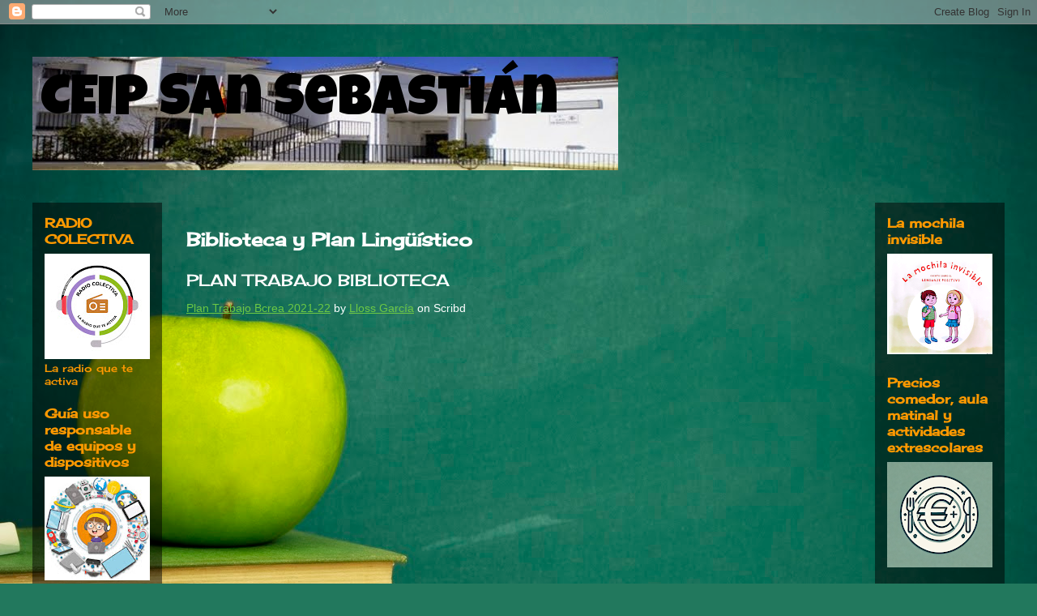

--- FILE ---
content_type: text/html; charset=UTF-8
request_url: http://www.ceipsansebastian.org/p/biblioteca-y-plan-linguistico.html
body_size: 18438
content:
<!DOCTYPE html>
<html class='v2' dir='ltr' lang='es' xmlns='http://www.w3.org/1999/xhtml' xmlns:b='http://www.google.com/2005/gml/b' xmlns:data='http://www.google.com/2005/gml/data' xmlns:expr='http://www.google.com/2005/gml/expr'>
<head>
<link href='https://www.blogger.com/static/v1/widgets/335934321-css_bundle_v2.css' rel='stylesheet' type='text/css'/>
<meta content='width=1100' name='viewport'/>
<meta content='text/html; charset=UTF-8' http-equiv='Content-Type'/>
<meta content='blogger' name='generator'/>
<link href='http://www.ceipsansebastian.org/favicon.ico' rel='icon' type='image/x-icon'/>
<link href='http://www.ceipsansebastian.org/p/biblioteca-y-plan-linguistico.html' rel='canonical'/>
<link rel="alternate" type="application/atom+xml" title="CEIP San Sebastián - Atom" href="http://www.ceipsansebastian.org/feeds/posts/default" />
<link rel="alternate" type="application/rss+xml" title="CEIP San Sebastián - RSS" href="http://www.ceipsansebastian.org/feeds/posts/default?alt=rss" />
<link rel="service.post" type="application/atom+xml" title="CEIP San Sebastián - Atom" href="https://www.blogger.com/feeds/5222444295866562770/posts/default" />
<!--Can't find substitution for tag [blog.ieCssRetrofitLinks]-->
<meta content='http://www.ceipsansebastian.org/p/biblioteca-y-plan-linguistico.html' property='og:url'/>
<meta content='Biblioteca y Plan Lingüístico' property='og:title'/>
<meta content='PLAN TRABAJO BIBLIOTECA    Plan Trabajo Bcrea 2021-22  by Lloss García  on Scribd  PROYECTO LINGÜÍSTICO    Proyecto Linguistico 2021-22  by ...' property='og:description'/>
<title>CEIP San Sebastián: Biblioteca y Plan Lingüístico</title>
<style type='text/css'>@font-face{font-family:'Cherry Cream Soda';font-style:normal;font-weight:400;font-display:swap;src:url(//fonts.gstatic.com/s/cherrycreamsoda/v21/UMBIrOxBrW6w2FFyi9paG0fdVdRciQd9A98ZD47H.woff2)format('woff2');unicode-range:U+0000-00FF,U+0131,U+0152-0153,U+02BB-02BC,U+02C6,U+02DA,U+02DC,U+0304,U+0308,U+0329,U+2000-206F,U+20AC,U+2122,U+2191,U+2193,U+2212,U+2215,U+FEFF,U+FFFD;}@font-face{font-family:'Luckiest Guy';font-style:normal;font-weight:400;font-display:swap;src:url(//fonts.gstatic.com/s/luckiestguy/v25/_gP_1RrxsjcxVyin9l9n_j2hQ952ijl7aSqP.woff2)format('woff2');unicode-range:U+0100-02BA,U+02BD-02C5,U+02C7-02CC,U+02CE-02D7,U+02DD-02FF,U+0304,U+0308,U+0329,U+1D00-1DBF,U+1E00-1E9F,U+1EF2-1EFF,U+2020,U+20A0-20AB,U+20AD-20C0,U+2113,U+2C60-2C7F,U+A720-A7FF;}@font-face{font-family:'Luckiest Guy';font-style:normal;font-weight:400;font-display:swap;src:url(//fonts.gstatic.com/s/luckiestguy/v25/_gP_1RrxsjcxVyin9l9n_j2hTd52ijl7aQ.woff2)format('woff2');unicode-range:U+0000-00FF,U+0131,U+0152-0153,U+02BB-02BC,U+02C6,U+02DA,U+02DC,U+0304,U+0308,U+0329,U+2000-206F,U+20AC,U+2122,U+2191,U+2193,U+2212,U+2215,U+FEFF,U+FFFD;}@font-face{font-family:'Walter Turncoat';font-style:normal;font-weight:400;font-display:swap;src:url(//fonts.gstatic.com/s/walterturncoat/v24/snfys0Gs98ln43n0d-14ULoToe6LZxecYZVfqA.woff2)format('woff2');unicode-range:U+0000-00FF,U+0131,U+0152-0153,U+02BB-02BC,U+02C6,U+02DA,U+02DC,U+0304,U+0308,U+0329,U+2000-206F,U+20AC,U+2122,U+2191,U+2193,U+2212,U+2215,U+FEFF,U+FFFD;}</style>
<style id='page-skin-1' type='text/css'><!--
/*
-----------------------------------------------
Blogger Template Style
Name:     Travel
Designer: Sookhee Lee
URL:      www.plyfly.net
----------------------------------------------- */
/* Content
----------------------------------------------- */
body {
font: normal normal 20px Cherry Cream Soda;
color: #ffffff;
background: #22785d url(//themes.googleusercontent.com/image?id=1OvyaqYKTx_uvQRavXJrbXfHrASPl5Quvk9H2_qfjH1oCaWW1lZxjGD3kz15-_m6TL_I-) no-repeat fixed top center /* Credit: dem10 (http://www.istockphoto.com/file_closeup.php?id=6468660&platform=blogger) */;
}
html body .region-inner {
min-width: 0;
max-width: 100%;
width: auto;
}
a:link {
text-decoration:none;
color: #6cc844;
}
a:visited {
text-decoration:none;
color: #86c8b3;
}
a:hover {
text-decoration:underline;
color: #6cc844;
}
.content-outer .content-cap-top {
height: 0;
background: transparent none repeat-x scroll top center;
}
.content-outer {
margin: 0 auto;
padding-top: 20px;
}
.content-inner {
background: rgba(0, 0, 0, 0) none repeat scroll top center;
background-position: left -0;
background-color: rgba(0, 0, 0, 0);
padding: 20px;
}
.main-inner .date-outer {
margin-bottom: 2em;
}
/* Header
----------------------------------------------- */
.header-inner .Header .titlewrapper,
.header-inner .Header .descriptionwrapper {
padding-left: 10px;
padding-right: 10px;
}
.Header h1 {
font: normal normal 70px Luckiest Guy;
color: #000000;
}
.Header h1 a {
color: #000000;
}
.Header .description {
color: #000000;
font-size: 130%;
}
/* Tabs
----------------------------------------------- */
.tabs-inner {
margin: 1em 0 0;
padding: 0;
}
.tabs-inner .section {
margin: 0;
}
.tabs-inner .widget ul {
padding: 0;
background: #44c89f url(https://resources.blogblog.com/blogblog/data/1kt/travel/bg_black_50.png) repeat scroll top center;
}
.tabs-inner .widget li {
border: none;
}
.tabs-inner .widget li a {
display: inline-block;
padding: 1em 1.5em;
color: #ff9900;
font: normal normal 14px Walter Turncoat;
}
.tabs-inner .widget li.selected a,
.tabs-inner .widget li a:hover {
position: relative;
z-index: 1;
background: rgba(0, 0, 0, 0) url(https://resources.blogblog.com/blogblog/data/1kt/travel/bg_black_50.png) repeat scroll top center;
color: #ffffff;
}
/* Headings
----------------------------------------------- */
h2 {
font: normal bold 16px Cherry Cream Soda;
color: #ff9900;
}
.main-inner h2.date-header {
font: normal bold 20px Cherry Cream Soda;
color: #ff9900;
}
.footer-inner .widget h2,
.sidebar .widget h2 {
padding-bottom: .5em;
}
/* Main
----------------------------------------------- */
.main-inner {
padding: 20px 0;
}
.main-inner .column-center-inner {
padding: 10px 0;
}
.main-inner .column-center-inner .section {
margin: 0 10px;
}
.main-inner .column-right-inner {
margin-left: 20px;
}
.main-inner .fauxcolumn-right-outer .fauxcolumn-inner {
margin-left: 20px;
background: rgba(0, 0, 0, 0) url(https://resources.blogblog.com/blogblog/data/1kt/travel/bg_black_50.png) repeat scroll top left;
}
.main-inner .column-left-inner {
margin-right: 20px;
}
.main-inner .fauxcolumn-left-outer .fauxcolumn-inner {
margin-right: 20px;
background: rgba(0, 0, 0, 0) url(https://resources.blogblog.com/blogblog/data/1kt/travel/bg_black_50.png) repeat scroll top left;
}
.main-inner .column-left-inner,
.main-inner .column-right-inner {
padding: 15px 0;
}
/* Posts
----------------------------------------------- */
h3.post-title {
margin-top: 20px;
}
h3.post-title a {
font: normal bold 42px Cherry Cream Soda;
color: #ffffff;
}
h3.post-title a:hover {
text-decoration: underline;
}
.main-inner .column-center-outer {
background: rgba(0, 0, 0, 0) none repeat scroll top left;
_background-image: none;
}
.post-body {
line-height: 1.4;
position: relative;
}
.post-header {
margin: 0 0 1em;
line-height: 1.6;
}
.post-footer {
margin: .5em 0;
line-height: 1.6;
}
#blog-pager {
font-size: 140%;
}
#comments {
background: #cccccc none repeat scroll top center;
padding: 15px;
}
#comments .comment-author {
padding-top: 1.5em;
}
#comments h4,
#comments .comment-author a,
#comments .comment-timestamp a {
color: #ffffff;
}
#comments .comment-author:first-child {
padding-top: 0;
border-top: none;
}
.avatar-image-container {
margin: .2em 0 0;
}
/* Comments
----------------------------------------------- */
#comments a {
color: #ffffff;
}
.comments .comments-content .icon.blog-author {
background-repeat: no-repeat;
background-image: url([data-uri]);
}
.comments .comments-content .loadmore a {
border-top: 1px solid #ffffff;
border-bottom: 1px solid #ffffff;
}
.comments .comment-thread.inline-thread {
background: rgba(0, 0, 0, 0);
}
.comments .continue {
border-top: 2px solid #ffffff;
}
/* Widgets
----------------------------------------------- */
.sidebar .widget {
border-bottom: 2px solid rgba(0, 0, 0, 0);
padding-bottom: 10px;
margin: 10px 0;
}
.sidebar .widget:first-child {
margin-top: 0;
}
.sidebar .widget:last-child {
border-bottom: none;
margin-bottom: 0;
padding-bottom: 0;
}
.footer-inner .widget,
.sidebar .widget {
font: normal normal 13px Cherry Cream Soda;
color: #ff9900;
}
.sidebar .widget a:link {
color: #000000;
text-decoration: none;
}
.sidebar .widget a:visited {
color: #00ffff;
}
.sidebar .widget a:hover {
color: #000000;
text-decoration: underline;
}
.footer-inner .widget a:link {
color: #6cc844;
text-decoration: none;
}
.footer-inner .widget a:visited {
color: #86c8b3;
}
.footer-inner .widget a:hover {
color: #6cc844;
text-decoration: underline;
}
.widget .zippy {
color: #ffffff;
}
.footer-inner {
background: transparent none repeat scroll top center;
}
/* Mobile
----------------------------------------------- */
body.mobile  {
background-size: 100% auto;
}
body.mobile .AdSense {
margin: 0 -10px;
}
.mobile .body-fauxcolumn-outer {
background: transparent none repeat scroll top left;
}
.mobile .footer-inner .widget a:link {
color: #000000;
text-decoration: none;
}
.mobile .footer-inner .widget a:visited {
color: #00ffff;
}
.mobile-post-outer a {
color: #ffffff;
}
.mobile-link-button {
background-color: #6cc844;
}
.mobile-link-button a:link, .mobile-link-button a:visited {
color: #ffffff;
}
.mobile-index-contents {
color: #ffffff;
}
.mobile .tabs-inner .PageList .widget-content {
background: rgba(0, 0, 0, 0) url(https://resources.blogblog.com/blogblog/data/1kt/travel/bg_black_50.png) repeat scroll top center;
color: #ffffff;
}
.mobile .tabs-inner .PageList .widget-content .pagelist-arrow {
border-left: 1px solid #ffffff;
}
/**MBW Navgation bar**/
#mbwnavbar {
background: #bdbfbf;
width: 900px;
color: #d8f602;
margin: 0px;
padding: 0;
position: relative;
border-top:0px solid;
height:35px;
}
#mbwnav {
margin: 0;
padding: 0;
}
#mbwnav ul {
float: left;
list-style: none;
margin: 0;
padding: 0;
}
#mbwnav li {
list-style: none;
margin: 0;
padding: 0;
border-left:1px solid #333;
border-right:1px solid #333;
height:35px;
}
#mbwnav li a, #mbwnav li a:link, #mbwnav li a:visited {
color: #FFF;
display: block;
font:normal 12px Helvetica, sans-serif; margin: 0;
padding: 9px 12px 10px 12px;
text-decoration: none;
}
#mbwnav li a:hover, #mbwnav li a:active {
background: #023d90;
color: #0a0a0a;
display: block;
text-decoration: none;
margin: 0;
padding: 9px 12px 10px 12px;
}
#mbwnav li {
float: left;
padding: 0;
}
#mbwnav li ul {
z-index: 9999;
position: absolute;
left: -999em;
height: auto;
width: 160px;
margin: 0;
padding: 0;
}
#mbwnav li ul a {
width: 140px;
}
#mbwnav li ul ul {
margin: -25px 0 0 161px;
}
#mbwnav li:hover ul ul, #mbwnav li:hover ul ul ul, #mbwnav li.sfhover ul ul, #mbwnav li.sfhover ul ul ul { left: -999em;
}
#mbwnav li:hover ul, #mbwnav li li:hover ul, #mbwnav li li li:hover ul, #mbwnav li.sfhover ul, #mbwnav li li.sfhover ul, #mbwnav li li li.sfhover ul {
left: auto;
}
#mbwnav li:hover, #mbwnav li.sfhover {
position: static;
}
#mbwnav li li a, #mbwnav li li a:link, #mbwnav li li a:visited {
background: #023d90;
width: 150px;
color: #FFF;
display: block;
font:normal 12px Helvetica, sans-serif;
margin: 0;
padding: 9px 12px 10px 12px;
text-decoration: none;
z-index:9999;
border-bottom:1px dotted #333;
}
#mbwnav li li a:hover, #mbwnavli li a:active {
background: #70b6bd;
color: #FFF;
display: block; margin: 0;
padding: 9px 12px 10px 12px;
text-decoration: none;
}
--></style>
<style id='template-skin-1' type='text/css'><!--
body {
min-width: 1240px;
}
.content-outer, .content-fauxcolumn-outer, .region-inner {
min-width: 1240px;
max-width: 1240px;
_width: 1240px;
}
.main-inner .columns {
padding-left: 180px;
padding-right: 180px;
}
.main-inner .fauxcolumn-center-outer {
left: 180px;
right: 180px;
/* IE6 does not respect left and right together */
_width: expression(this.parentNode.offsetWidth -
parseInt("180px") -
parseInt("180px") + 'px');
}
.main-inner .fauxcolumn-left-outer {
width: 180px;
}
.main-inner .fauxcolumn-right-outer {
width: 180px;
}
.main-inner .column-left-outer {
width: 180px;
right: 100%;
margin-left: -180px;
}
.main-inner .column-right-outer {
width: 180px;
margin-right: -180px;
}
#layout {
min-width: 0;
}
#layout .content-outer {
min-width: 0;
width: 800px;
}
#layout .region-inner {
min-width: 0;
width: auto;
}
body#layout div.add_widget {
padding: 8px;
}
body#layout div.add_widget a {
margin-left: 32px;
}
--></style>
<style>
    body {background-image:url(\/\/themes.googleusercontent.com\/image?id=1OvyaqYKTx_uvQRavXJrbXfHrASPl5Quvk9H2_qfjH1oCaWW1lZxjGD3kz15-_m6TL_I-);}
    
@media (max-width: 200px) { body {background-image:url(\/\/themes.googleusercontent.com\/image?id=1OvyaqYKTx_uvQRavXJrbXfHrASPl5Quvk9H2_qfjH1oCaWW1lZxjGD3kz15-_m6TL_I-&options=w200);}}
@media (max-width: 400px) and (min-width: 201px) { body {background-image:url(\/\/themes.googleusercontent.com\/image?id=1OvyaqYKTx_uvQRavXJrbXfHrASPl5Quvk9H2_qfjH1oCaWW1lZxjGD3kz15-_m6TL_I-&options=w400);}}
@media (max-width: 800px) and (min-width: 401px) { body {background-image:url(\/\/themes.googleusercontent.com\/image?id=1OvyaqYKTx_uvQRavXJrbXfHrASPl5Quvk9H2_qfjH1oCaWW1lZxjGD3kz15-_m6TL_I-&options=w800);}}
@media (max-width: 1200px) and (min-width: 801px) { body {background-image:url(\/\/themes.googleusercontent.com\/image?id=1OvyaqYKTx_uvQRavXJrbXfHrASPl5Quvk9H2_qfjH1oCaWW1lZxjGD3kz15-_m6TL_I-&options=w1200);}}
/* Last tag covers anything over one higher than the previous max-size cap. */
@media (min-width: 1201px) { body {background-image:url(\/\/themes.googleusercontent.com\/image?id=1OvyaqYKTx_uvQRavXJrbXfHrASPl5Quvk9H2_qfjH1oCaWW1lZxjGD3kz15-_m6TL_I-&options=w1600);}}
  </style>
<link href='https://www.blogger.com/dyn-css/authorization.css?targetBlogID=5222444295866562770&amp;zx=c0d6fd82-1153-457c-8c5a-887a0a8f6030' media='none' onload='if(media!=&#39;all&#39;)media=&#39;all&#39;' rel='stylesheet'/><noscript><link href='https://www.blogger.com/dyn-css/authorization.css?targetBlogID=5222444295866562770&amp;zx=c0d6fd82-1153-457c-8c5a-887a0a8f6030' rel='stylesheet'/></noscript>
<meta name='google-adsense-platform-account' content='ca-host-pub-1556223355139109'/>
<meta name='google-adsense-platform-domain' content='blogspot.com'/>

</head>
<body class='loading'>
<div class='navbar section' id='navbar' name='Barra de navegación'><div class='widget Navbar' data-version='1' id='Navbar1'><script type="text/javascript">
    function setAttributeOnload(object, attribute, val) {
      if(window.addEventListener) {
        window.addEventListener('load',
          function(){ object[attribute] = val; }, false);
      } else {
        window.attachEvent('onload', function(){ object[attribute] = val; });
      }
    }
  </script>
<div id="navbar-iframe-container"></div>
<script type="text/javascript" src="https://apis.google.com/js/platform.js"></script>
<script type="text/javascript">
      gapi.load("gapi.iframes:gapi.iframes.style.bubble", function() {
        if (gapi.iframes && gapi.iframes.getContext) {
          gapi.iframes.getContext().openChild({
              url: 'https://www.blogger.com/navbar/5222444295866562770?pa\x3d5077347427647306528\x26origin\x3dhttp://www.ceipsansebastian.org',
              where: document.getElementById("navbar-iframe-container"),
              id: "navbar-iframe"
          });
        }
      });
    </script><script type="text/javascript">
(function() {
var script = document.createElement('script');
script.type = 'text/javascript';
script.src = '//pagead2.googlesyndication.com/pagead/js/google_top_exp.js';
var head = document.getElementsByTagName('head')[0];
if (head) {
head.appendChild(script);
}})();
</script>
</div></div>
<div class='body-fauxcolumns'>
<div class='fauxcolumn-outer body-fauxcolumn-outer'>
<div class='cap-top'>
<div class='cap-left'></div>
<div class='cap-right'></div>
</div>
<div class='fauxborder-left'>
<div class='fauxborder-right'></div>
<div class='fauxcolumn-inner'>
</div>
</div>
<div class='cap-bottom'>
<div class='cap-left'></div>
<div class='cap-right'></div>
</div>
</div>
</div>
<div class='content'>
<div class='content-fauxcolumns'>
<div class='fauxcolumn-outer content-fauxcolumn-outer'>
<div class='cap-top'>
<div class='cap-left'></div>
<div class='cap-right'></div>
</div>
<div class='fauxborder-left'>
<div class='fauxborder-right'></div>
<div class='fauxcolumn-inner'>
</div>
</div>
<div class='cap-bottom'>
<div class='cap-left'></div>
<div class='cap-right'></div>
</div>
</div>
</div>
<div class='content-outer'>
<div class='content-cap-top cap-top'>
<div class='cap-left'></div>
<div class='cap-right'></div>
</div>
<div class='fauxborder-left content-fauxborder-left'>
<div class='fauxborder-right content-fauxborder-right'></div>
<div class='content-inner'>
<header>
<div class='header-outer'>
<div class='header-cap-top cap-top'>
<div class='cap-left'></div>
<div class='cap-right'></div>
</div>
<div class='fauxborder-left header-fauxborder-left'>
<div class='fauxborder-right header-fauxborder-right'></div>
<div class='region-inner header-inner'>
<div class='header section' id='header' name='Cabecera'><div class='widget Header' data-version='1' id='Header1'>
<div id='header-inner' style='background-image: url("https://blogger.googleusercontent.com/img/b/R29vZ2xl/AVvXsEiSx3ekWIIgNR6FZzfPtqQ_lfRU4NpCLfxftGLcYwaJdomgRzuoEalFpKtH_vnI5lDuBKgifrVvsKpu1Cit_XRInr-4l-asT4CjJNMKVZ35AZmx4i3JyextLWbB6IdWTLWYTgxch3rgYKSz/s1600/foto+san+seb.jpg"); background-position: left; width: 723px; min-height: 140px; _height: 140px; background-repeat: no-repeat; '>
<div class='titlewrapper' style='background: transparent'>
<h1 class='title' style='background: transparent; border-width: 0px'>
<a href='http://www.ceipsansebastian.org/'>
CEIP San Sebastián
</a>
</h1>
</div>
<div class='descriptionwrapper'>
<p class='description'><span>
</span></p>
</div>
</div>
</div></div>
</div>
</div>
<div class='header-cap-bottom cap-bottom'>
<div class='cap-left'></div>
<div class='cap-right'></div>
</div>
</div>
</header>
<div class='tabs-outer'>
<div class='tabs-cap-top cap-top'>
<div class='cap-left'></div>
<div class='cap-right'></div>
</div>
<div class='fauxborder-left tabs-fauxborder-left'>
<div class='fauxborder-right tabs-fauxborder-right'></div>
<div class='region-inner tabs-inner'>
<div class='tabs no-items section' id='crosscol' name='Multicolumnas'></div>
<div class='tabs no-items section' id='crosscol-overflow' name='Cross-Column 2'></div>
</div>
</div>
<div class='tabs-cap-bottom cap-bottom'>
<div class='cap-left'></div>
<div class='cap-right'></div>
</div>
</div>
<div class='main-outer'>
<div class='main-cap-top cap-top'>
<div class='cap-left'></div>
<div class='cap-right'></div>
</div>
<div class='fauxborder-left main-fauxborder-left'>
<div class='fauxborder-right main-fauxborder-right'></div>
<div class='region-inner main-inner'>
<div class='columns fauxcolumns'>
<div class='fauxcolumn-outer fauxcolumn-center-outer'>
<div class='cap-top'>
<div class='cap-left'></div>
<div class='cap-right'></div>
</div>
<div class='fauxborder-left'>
<div class='fauxborder-right'></div>
<div class='fauxcolumn-inner'>
</div>
</div>
<div class='cap-bottom'>
<div class='cap-left'></div>
<div class='cap-right'></div>
</div>
</div>
<div class='fauxcolumn-outer fauxcolumn-left-outer'>
<div class='cap-top'>
<div class='cap-left'></div>
<div class='cap-right'></div>
</div>
<div class='fauxborder-left'>
<div class='fauxborder-right'></div>
<div class='fauxcolumn-inner'>
</div>
</div>
<div class='cap-bottom'>
<div class='cap-left'></div>
<div class='cap-right'></div>
</div>
</div>
<div class='fauxcolumn-outer fauxcolumn-right-outer'>
<div class='cap-top'>
<div class='cap-left'></div>
<div class='cap-right'></div>
</div>
<div class='fauxborder-left'>
<div class='fauxborder-right'></div>
<div class='fauxcolumn-inner'>
</div>
</div>
<div class='cap-bottom'>
<div class='cap-left'></div>
<div class='cap-right'></div>
</div>
</div>
<!-- corrects IE6 width calculation -->
<div class='columns-inner'>
<div class='column-center-outer'>
<div class='column-center-inner'>
<div class='main section' id='main' name='Principal'><div class='widget Blog' data-version='1' id='Blog1'>
<div class='blog-posts hfeed'>

          <div class="date-outer">
        

          <div class="date-posts">
        
<div class='post-outer'>
<div class='post hentry uncustomized-post-template' itemprop='blogPost' itemscope='itemscope' itemtype='http://schema.org/BlogPosting'>
<meta content='5222444295866562770' itemprop='blogId'/>
<meta content='5077347427647306528' itemprop='postId'/>
<a name='5077347427647306528'></a>
<h3 class='post-title entry-title' itemprop='name'>
Biblioteca y Plan Lingüístico
</h3>
<div class='post-header'>
<div class='post-header-line-1'></div>
</div>
<div class='post-body entry-content' id='post-body-5077347427647306528' itemprop='description articleBody'>
PLAN TRABAJO BIBLIOTECA<p  style=" margin: 12px auto 6px auto; font-family: Helvetica,Arial,Sans-serif; font-style: normal; font-variant: normal; font-weight: normal; font-size: 14px; line-height: normal; font-size-adjust: none; font-stretch: normal; -x-system-font: none; display: block;">   <a href="https://www.scribd.com/document/542264115/Plan-Trabajo-Bcrea-2021-22#from_embed" style="text-decoration: underline;" title="View Plan Trabajo Bcrea 2021-22 on Scribd">Plan Trabajo Bcrea 2021-22</a> by <a href="https://es.scribd.com/user/74356869/Lloss-Garcia#from_embed" style="text-decoration: underline;" title="View Lloss García&#39;s profile on Scribd">Lloss García</a> on Scribd</p><iframe class="scribd_iframe_embed" title="Plan Trabajo Bcrea 2021-22" src="https://es.scribd.com/embeds/542264115/content?start_page=1&view_mode=scroll&access_key=key-29NSf5qptMjNAifO3g49" data-auto-height="false" data-aspect-ratio="0.7080062794348508" scrolling="no" id="doc_48420" width="100%" height="600" frameborder="0"></iframe>
PROYECTO LINGÜÍSTICO<p  style=" margin: 12px auto 6px auto; font-family: Helvetica,Arial,Sans-serif; font-style: normal; font-variant: normal; font-weight: normal; font-size: 14px; line-height: normal; font-size-adjust: none; font-stretch: normal; -x-system-font: none; display: block;">   <a href="https://www.scribd.com/document/542264117/Proyecto-Linguistico-2021-22#from_embed" style="text-decoration: underline;" title="View Proyecto Linguistico 2021-22 on Scribd">Proyecto Linguistico 2021-22</a> by <a href="https://es.scribd.com/user/74356869/Lloss-Garcia#from_embed" style="text-decoration: underline;" title="View Lloss García&#39;s profile on Scribd">Lloss García</a> on Scribd</p><iframe class="scribd_iframe_embed" title="Proyecto Linguistico 2021-22" src="https://es.scribd.com/embeds/542264117/content?start_page=1&view_mode=scroll&access_key=key-jWaU4KCTYPvLsCwIJVug" data-auto-height="false" data-aspect-ratio="0.7080062794348508" scrolling="no" id="doc_66970" width="100%" height="600" frameborder="0"></iframe>
<div style='clear: both;'></div>
</div>
<div class='post-footer'>
<div class='post-footer-line post-footer-line-1'>
<span class='post-author vcard'>
</span>
<span class='post-timestamp'>
</span>
<span class='post-comment-link'>
</span>
<span class='post-icons'>
<span class='item-control blog-admin pid-1233283157'>
<a href='https://www.blogger.com/page-edit.g?blogID=5222444295866562770&pageID=5077347427647306528&from=pencil' title='Editar página'>
<img alt='' class='icon-action' height='18' src='https://resources.blogblog.com/img/icon18_edit_allbkg.gif' width='18'/>
</a>
</span>
</span>
<div class='post-share-buttons goog-inline-block'>
<a class='goog-inline-block share-button sb-email' href='https://www.blogger.com/share-post.g?blogID=5222444295866562770&pageID=5077347427647306528&target=email' target='_blank' title='Enviar por correo electrónico'><span class='share-button-link-text'>Enviar por correo electrónico</span></a><a class='goog-inline-block share-button sb-blog' href='https://www.blogger.com/share-post.g?blogID=5222444295866562770&pageID=5077347427647306528&target=blog' onclick='window.open(this.href, "_blank", "height=270,width=475"); return false;' target='_blank' title='Escribe un blog'><span class='share-button-link-text'>Escribe un blog</span></a><a class='goog-inline-block share-button sb-twitter' href='https://www.blogger.com/share-post.g?blogID=5222444295866562770&pageID=5077347427647306528&target=twitter' target='_blank' title='Compartir en X'><span class='share-button-link-text'>Compartir en X</span></a><a class='goog-inline-block share-button sb-facebook' href='https://www.blogger.com/share-post.g?blogID=5222444295866562770&pageID=5077347427647306528&target=facebook' onclick='window.open(this.href, "_blank", "height=430,width=640"); return false;' target='_blank' title='Compartir con Facebook'><span class='share-button-link-text'>Compartir con Facebook</span></a><a class='goog-inline-block share-button sb-pinterest' href='https://www.blogger.com/share-post.g?blogID=5222444295866562770&pageID=5077347427647306528&target=pinterest' target='_blank' title='Compartir en Pinterest'><span class='share-button-link-text'>Compartir en Pinterest</span></a>
</div>
</div>
<div class='post-footer-line post-footer-line-2'>
<span class='post-labels'>
</span>
</div>
<div class='post-footer-line post-footer-line-3'>
<span class='post-location'>
</span>
</div>
</div>
</div>
<div class='comments' id='comments'>
<a name='comments'></a>
<h4>No hay comentarios:</h4>
<div id='Blog1_comments-block-wrapper'>
<dl class='avatar-comment-indent' id='comments-block'>
</dl>
</div>
<p class='comment-footer'>
<div class='comment-form'>
<a name='comment-form'></a>
<h4 id='comment-post-message'>Publicar un comentario</h4>
<p>
</p>
<a href='https://www.blogger.com/comment/frame/5222444295866562770?pa=5077347427647306528&hl=es&saa=85391&origin=http://www.ceipsansebastian.org' id='comment-editor-src'></a>
<iframe allowtransparency='true' class='blogger-iframe-colorize blogger-comment-from-post' frameborder='0' height='410px' id='comment-editor' name='comment-editor' src='' width='100%'></iframe>
<script src='https://www.blogger.com/static/v1/jsbin/2830521187-comment_from_post_iframe.js' type='text/javascript'></script>
<script type='text/javascript'>
      BLOG_CMT_createIframe('https://www.blogger.com/rpc_relay.html');
    </script>
</div>
</p>
</div>
</div>

        </div></div>
      
</div>
<div class='blog-pager' id='blog-pager'>
<a class='home-link' href='http://www.ceipsansebastian.org/'>Inicio</a>
</div>
<div class='clear'></div>
<div class='blog-feeds'>
<div class='feed-links'>
Suscribirse a:
<a class='feed-link' href='http://www.ceipsansebastian.org/feeds/posts/default' target='_blank' type='application/atom+xml'>Comentarios (Atom)</a>
</div>
</div>
</div></div>
</div>
</div>
<div class='column-left-outer'>
<div class='column-left-inner'>
<aside>
<div class='sidebar section' id='sidebar-left-1'><div class='widget Image' data-version='1' id='Image12'>
<h2>RADIO COLECTIVA</h2>
<div class='widget-content'>
<a href='https://www.ivoox.com/escuchar-audios-ceipsansebastian_al_31514906_1.html'>
<img alt='RADIO COLECTIVA' height='130' id='Image12_img' src='https://blogger.googleusercontent.com/img/a/AVvXsEhT_8aTkUmU3hhSzQ8ifrR3hm_oV8LrJuqRoQ2kphbBAw1H1IELbwDJ-tD84BGpz9y7tZESyXm4PkfH5QrkPjfbeKhQ0n-ZmCzsMfj_RrEUpr_16PTo5CXVXymHf__tUSm4vEksEuOpKKhnwhUR-K0OJqA3dIzM3u3dglvIdatanE5gIBr4D02O8kmXrg=s130' width='130'/>
</a>
<br/>
<span class='caption'>La radio que te activa</span>
</div>
<div class='clear'></div>
</div><div class='widget Image' data-version='1' id='Image7'>
<h2>Guía uso responsable de equipos y dispositivos</h2>
<div class='widget-content'>
<a href='https://drive.google.com/file/d/1ajetoSEqKl3sTPueHm8U0femEr792fyA/view?usp=sharing'>
<img alt='Guía uso responsable de equipos y dispositivos' height='128' id='Image7_img' src='https://blogger.googleusercontent.com/img/a/AVvXsEgsEnSfwbRITvypyCtw77CL5wVZESlweCDvAIReG4NwZi-Wkkn29U3nto5k7FkoxdTZh9Pt5rZi0PWq9tMjstcs9sPK0-IJmrZnipw5pleycM8E74G8P604g57H1avFg3Z8lrRdeKSKTAD88EGukPFIV6tG2SxfgdxeiT0BiR00rUXEp9uLzAwjGJd58w=s130' width='130'/>
</a>
<br/>
</div>
<div class='clear'></div>
</div><div class='widget Image' data-version='1' id='Image8'>
<h2>Coordinación con Salud</h2>
<div class='widget-content'>
<a href='https://www.dropbox.com/sh/y45yfvbpcwwvkzk/AAAjiwvPeRArCxJfJuFxO0pQa?dl=0'>
<img alt='Coordinación con Salud' height='86' id='Image8_img' src='https://blogger.googleusercontent.com/img/a/AVvXsEjmrbUd9iWkgp6sUe_SpR69vzRXlUIqFVPS_utHUNIEU3dzumatk92lOtlkzpnnasOqyI79mLX2O2Mi7pxwA133sukD32AINAjSZ9JARsSEASvyZv1wa2-AEvESRV0BmmgoGjCAdfv1f3XZfLw4tz5EuWPtfLiipF7S-MLIrHTdCkocP3ZpSEsANv5dHg=s130' width='130'/>
</a>
<br/>
</div>
<div class='clear'></div>
</div><div class='widget Image' data-version='1' id='Image5'>
<h2>COVID 19</h2>
<div class='widget-content'>
<a href='https://drive.google.com/file/d/14EgvNXOdIAgq9aM-XhGCwmScD8eyIXa7/view?usp=sharing'>
<img alt='COVID 19' height='184' id='Image5_img' src='https://blogger.googleusercontent.com/img/a/AVvXsEhiXKs6sgEYm94TnPyThj3VYbKsBf6Il5iNSZpVamFerVCXQCTgR4DBuO18MQ4xGpetPS1sjrmeIIoEcnx_vcynEankMVqeIZ17RJ1wcjpJWvIROqxgIrcTFSkNCTuNcjmszFLVl2clT-HmMdK43VQ90-Wuug_lTXWBzmRNlJm3ogSh5A5cz_KUM83IhQ=s184' width='130'/>
</a>
<br/>
<span class='caption'>Recomendaciones 2022.23</span>
</div>
<div class='clear'></div>
</div></div>
</aside>
</div>
</div>
<div class='column-right-outer'>
<div class='column-right-inner'>
<aside>
<div class='sidebar section' id='sidebar-right-1'><div class='widget Image' data-version='1' id='Image14'>
<h2>La mochila invisible</h2>
<div class='widget-content'>
<a href='https://drive.google.com/file/d/12UyhIpdTq48w707HqfbBaUMGg1HP10t7/view?usp=sharing'>
<img alt='La mochila invisible' height='124' id='Image14_img' src='https://blogger.googleusercontent.com/img/a/AVvXsEirezhWQK1aiTH0mixEABsKHhoHqtg8q82T3NGE6gBc4c9PxJkX78Fna66bLwS5VPv_wsRyPjq4-jC_MyRxJdxDGAn1x4fOiZmvmjUlCJsnLfAsGv_pNY1CGwYw9u6QZwSFsi7kuvScNT1jYJBCwzMw0X7KlP9ajOzS2Kxflg9ROiQ_zVSd2Bz7TCEFWP4k=s130' width='130'/>
</a>
<br/>
</div>
<div class='clear'></div>
</div><div class='widget Image' data-version='1' id='Image13'>
<h2>Precios comedor, aula matinal y actividades extrescolares</h2>
<div class='widget-content'>
<a href='https://www.scribd.com/document/764822580/Precio-Comedor-Aula-Matinal-y-Activid-Extraescolares'>
<img alt='Precios comedor, aula matinal y actividades extrescolares' height='130' id='Image13_img' src='https://blogger.googleusercontent.com/img/a/AVvXsEh2WTpvwOuysFR8hrGwiZdktjRH6zhgGDILRFGzj7wQLcCzDZ0orP5__uJjk5BHpZIcV8mWZ2p4Hk__Z9SfqUJKbRFyPF6cQXALBdVSVfkfwjIHzBAL63L-VTYWeOaxIXqqqmLvFrleINMiQ6mn9KjFdn_-yC9AVWofLC5PdLE1QbGi7NvC-jUEgk17kkwD=s130' width='130'/>
</a>
<br/>
</div>
<div class='clear'></div>
</div><div class='widget Image' data-version='1' id='Image9'>
<h2>PLAN DE CENTRO</h2>
<div class='widget-content'>
<a href='https://drive.google.com/drive/folders/1-tzhEddOOJm3HftkoJTAMw7yH8LOnZom?usp=sharing'>
<img alt='PLAN DE CENTRO' height='81' id='Image9_img' src='[data-uri]' width='130'/>
</a>
<br/>
</div>
<div class='clear'></div>
</div><div class='widget Image' data-version='1' id='Image11'>
<h2>Este Centro colabora con</h2>
<div class='widget-content'>
<a href='https://violenciagenero.igualdad.gob.es/pactoEstado/'>
<img alt='Este Centro colabora con' height='130' id='Image11_img' src='https://blogger.googleusercontent.com/img/b/R29vZ2xl/AVvXsEjjN8dbN6TVYfUFOwQXGl04QAMufB1I2QcgS-7uazSP2jzF4l3eIGqEMj36l87usu0jI5MAca2L3fQ05HJNAZ7ztRaHk9g3SVSRdJm-Qlh31d8vl9eLa5VE9M6WfmGonpKXYVWwXZSIEZY0/s130/CartelCuadrado_PactoVG_blanco.jpg' width='130'/>
</a>
<br/>
</div>
<div class='clear'></div>
</div><div class='widget Image' data-version='1' id='Image10'>
<h2>SÍGUENOS EN FACEBOOK</h2>
<div class='widget-content'>
<a href='https://www.facebook.com/ceip.sansebastian.12'>
<img alt='SÍGUENOS EN FACEBOOK' height='130' id='Image10_img' src='https://blogger.googleusercontent.com/img/b/R29vZ2xl/AVvXsEgm9lWIBqj-4oTiQbDOSNAB5iawTAWO6XirMQQrg8rrUNhqZchY1CtBZc2Zk_F0TbmUACGlvVd7ZU7ojvUbQywibnOm4d-3FOfG9DODX9Z69IPNkplRgzg5aXpv5ZSCSnpws0VIm5rT30bc/s130/logo+facebook.png' width='130'/>
</a>
<br/>
</div>
<div class='clear'></div>
</div><div class='widget Image' data-version='1' id='Image1'>
<h2>Dirección del cole</h2>
<div class='widget-content'>
<a href='https://drive.google.com/open?id=0B7N8lOI-mjviVWMwVFVUSnE5a2c'>
<img alt='Dirección del cole' height='141' id='Image1_img' src='https://blogger.googleusercontent.com/img/b/R29vZ2xl/AVvXsEjZgRiDzD8w3FVJTcj9Lptf-t5TmkBIWsm6rAEXnRGP4FYm7g2s0aA_ybrRoHTTok_ZCTBFhTt4kzU1htDeJfm2DWGiYeSHjGz0bn587ng_0F0R_my9i2fTl-2KrDaQ53nD3a7yYktjiStO/s200/contacto+CEIP+sansebasti%25C3%25A1n.jpg' width='190'/>
</a>
<br/>
</div>
<div class='clear'></div>
</div><div class='widget Image' data-version='1' id='Image4'>
<h2>MENÚ COMEDOR</h2>
<div class='widget-content'>
<a href='https://drive.google.com/file/d/1zcffcAHEO9J1HaY-T_i5ht95ioAqJUp4/view?usp=sharing'>
<img alt='MENÚ COMEDOR' height='95' id='Image4_img' src='https://blogger.googleusercontent.com/img/b/R29vZ2xl/AVvXsEgLY4BwFg8-HyYwql9lykQL6qhRZpw66lTKdf6ls3LyLAzOyrGl8wVm1hdq5panSCyLEOHaSzq3cHjnbfio6hvZ-6lVrsNWT6sYOAisMICuzE1_4s2UB4P-VZdSJdIJ9MsYqpfj8l_sJKgs/s130/MENU+ESCOLAR+IMAGEN+PNG.png' width='130'/>
</a>
<br/>
</div>
<div class='clear'></div>
</div><div class='widget Image' data-version='1' id='Image6'>
<h2>CONTACTO</h2>
<div class='widget-content'>
<img alt='CONTACTO' height='234' id='Image6_img' src='https://blogger.googleusercontent.com/img/b/R29vZ2xl/AVvXsEi2T4NllqQTRu9UyUHfr6WjFOufcDhSeRlwqV9b0dSKd1CnNkmMchzpQlnHQTKqSHtla4R3z-WUtMFywXUCeoaV7wi1ZohDLxn1w4lWDeBi9ngRSHcCKGGJGQLXElkHYLBVjNSfTjze7viu/s1600-r/icono+mail.jpg' width='200'/>
<br/>
<span class='caption'>29002186.edu@juntadeandalucia.es</span>
</div>
<div class='clear'></div>
</div><div class='widget Image' data-version='1' id='Image3'>
<h2>Pasen</h2>
<div class='widget-content'>
<a href='https://seneca.juntadeandalucia.es/seneca/jsp/portalpasen/'>
<img alt='Pasen' height='40' id='Image3_img' src='https://blogger.googleusercontent.com/img/b/R29vZ2xl/AVvXsEivN_ogdDtKlBUPJSZ-E2q2duOlhzBl54KwmOYODNzCBuWhfx59VsFZ_UY8XmT0pOJ6j1PEbRKx3Tuu5lfhnGTEvaY5N_SqZtYGEzN-zVA4oY0SclBpB5yuro2mTyQMAVnd_Chror0wu96M/s130/pasen.jpg' width='130'/>
</a>
<br/>
</div>
<div class='clear'></div>
</div><div class='widget Stats' data-version='1' id='Stats1'>
<h2>Vistas de página en total</h2>
<div class='widget-content'>
<div id='Stats1_content' style='display: none;'>
<script src='https://www.gstatic.com/charts/loader.js' type='text/javascript'></script>
<span id='Stats1_sparklinespan' style='display:inline-block; width:75px; height:30px'></span>
<span class='counter-wrapper graph-counter-wrapper' id='Stats1_totalCount'>
</span>
<div class='clear'></div>
</div>
</div>
</div><div class='widget Image' data-version='1' id='Image2'>
<h2>Portal Séneca</h2>
<div class='widget-content'>
<a href='http://www.juntadeandalucia.es/educacion/portalseneca/web/seneca/inicio'>
<img alt='Portal Séneca' height='65' id='Image2_img' src='https://blogger.googleusercontent.com/img/b/R29vZ2xl/AVvXsEgDVz-K7_fHvehRYc_VvmWfoy_8p3YiN66hQ83SrFSpMsxXxFC_GKhVZDCKumqwC_1DIkjysAM7BzqZejF2lfQt2wIAHWWYAOMvcX_jvHW0q3L0dzDYi7X51Dr8h-YyaRcQvPs_ewesIcPQ/s200/seneca.jpg' width='200'/>
</a>
<br/>
</div>
<div class='clear'></div>
</div><div class='widget BlogArchive' data-version='1' id='BlogArchive1'>
<h2>Archivo del blog</h2>
<div class='widget-content'>
<div id='ArchiveList'>
<div id='BlogArchive1_ArchiveList'>
<ul class='hierarchy'>
<li class='archivedate expanded'>
<a class='toggle' href='javascript:void(0)'>
<span class='zippy toggle-open'>

        &#9660;&#160;
      
</span>
</a>
<a class='post-count-link' href='http://www.ceipsansebastian.org/2025/'>
2025
</a>
<span class='post-count' dir='ltr'>(8)</span>
<ul class='hierarchy'>
<li class='archivedate expanded'>
<a class='toggle' href='javascript:void(0)'>
<span class='zippy toggle-open'>

        &#9660;&#160;
      
</span>
</a>
<a class='post-count-link' href='http://www.ceipsansebastian.org/2025/11/'>
noviembre
</a>
<span class='post-count' dir='ltr'>(1)</span>
<ul class='posts'>
<li><a href='http://www.ceipsansebastian.org/2025/11/libros-digitales-sm.html'>Libros digitales SM</a></li>
</ul>
</li>
</ul>
<ul class='hierarchy'>
<li class='archivedate collapsed'>
<a class='toggle' href='javascript:void(0)'>
<span class='zippy'>

        &#9658;&#160;
      
</span>
</a>
<a class='post-count-link' href='http://www.ceipsansebastian.org/2025/10/'>
octubre
</a>
<span class='post-count' dir='ltr'>(1)</span>
</li>
</ul>
<ul class='hierarchy'>
<li class='archivedate collapsed'>
<a class='toggle' href='javascript:void(0)'>
<span class='zippy'>

        &#9658;&#160;
      
</span>
</a>
<a class='post-count-link' href='http://www.ceipsansebastian.org/2025/09/'>
septiembre
</a>
<span class='post-count' dir='ltr'>(1)</span>
</li>
</ul>
<ul class='hierarchy'>
<li class='archivedate collapsed'>
<a class='toggle' href='javascript:void(0)'>
<span class='zippy'>

        &#9658;&#160;
      
</span>
</a>
<a class='post-count-link' href='http://www.ceipsansebastian.org/2025/08/'>
agosto
</a>
<span class='post-count' dir='ltr'>(1)</span>
</li>
</ul>
<ul class='hierarchy'>
<li class='archivedate collapsed'>
<a class='toggle' href='javascript:void(0)'>
<span class='zippy'>

        &#9658;&#160;
      
</span>
</a>
<a class='post-count-link' href='http://www.ceipsansebastian.org/2025/06/'>
junio
</a>
<span class='post-count' dir='ltr'>(1)</span>
</li>
</ul>
<ul class='hierarchy'>
<li class='archivedate collapsed'>
<a class='toggle' href='javascript:void(0)'>
<span class='zippy'>

        &#9658;&#160;
      
</span>
</a>
<a class='post-count-link' href='http://www.ceipsansebastian.org/2025/05/'>
mayo
</a>
<span class='post-count' dir='ltr'>(1)</span>
</li>
</ul>
<ul class='hierarchy'>
<li class='archivedate collapsed'>
<a class='toggle' href='javascript:void(0)'>
<span class='zippy'>

        &#9658;&#160;
      
</span>
</a>
<a class='post-count-link' href='http://www.ceipsansebastian.org/2025/04/'>
abril
</a>
<span class='post-count' dir='ltr'>(1)</span>
</li>
</ul>
<ul class='hierarchy'>
<li class='archivedate collapsed'>
<a class='toggle' href='javascript:void(0)'>
<span class='zippy'>

        &#9658;&#160;
      
</span>
</a>
<a class='post-count-link' href='http://www.ceipsansebastian.org/2025/02/'>
febrero
</a>
<span class='post-count' dir='ltr'>(1)</span>
</li>
</ul>
</li>
</ul>
<ul class='hierarchy'>
<li class='archivedate collapsed'>
<a class='toggle' href='javascript:void(0)'>
<span class='zippy'>

        &#9658;&#160;
      
</span>
</a>
<a class='post-count-link' href='http://www.ceipsansebastian.org/2024/'>
2024
</a>
<span class='post-count' dir='ltr'>(37)</span>
<ul class='hierarchy'>
<li class='archivedate collapsed'>
<a class='toggle' href='javascript:void(0)'>
<span class='zippy'>

        &#9658;&#160;
      
</span>
</a>
<a class='post-count-link' href='http://www.ceipsansebastian.org/2024/12/'>
diciembre
</a>
<span class='post-count' dir='ltr'>(3)</span>
</li>
</ul>
<ul class='hierarchy'>
<li class='archivedate collapsed'>
<a class='toggle' href='javascript:void(0)'>
<span class='zippy'>

        &#9658;&#160;
      
</span>
</a>
<a class='post-count-link' href='http://www.ceipsansebastian.org/2024/09/'>
septiembre
</a>
<span class='post-count' dir='ltr'>(3)</span>
</li>
</ul>
<ul class='hierarchy'>
<li class='archivedate collapsed'>
<a class='toggle' href='javascript:void(0)'>
<span class='zippy'>

        &#9658;&#160;
      
</span>
</a>
<a class='post-count-link' href='http://www.ceipsansebastian.org/2024/06/'>
junio
</a>
<span class='post-count' dir='ltr'>(2)</span>
</li>
</ul>
<ul class='hierarchy'>
<li class='archivedate collapsed'>
<a class='toggle' href='javascript:void(0)'>
<span class='zippy'>

        &#9658;&#160;
      
</span>
</a>
<a class='post-count-link' href='http://www.ceipsansebastian.org/2024/05/'>
mayo
</a>
<span class='post-count' dir='ltr'>(6)</span>
</li>
</ul>
<ul class='hierarchy'>
<li class='archivedate collapsed'>
<a class='toggle' href='javascript:void(0)'>
<span class='zippy'>

        &#9658;&#160;
      
</span>
</a>
<a class='post-count-link' href='http://www.ceipsansebastian.org/2024/04/'>
abril
</a>
<span class='post-count' dir='ltr'>(8)</span>
</li>
</ul>
<ul class='hierarchy'>
<li class='archivedate collapsed'>
<a class='toggle' href='javascript:void(0)'>
<span class='zippy'>

        &#9658;&#160;
      
</span>
</a>
<a class='post-count-link' href='http://www.ceipsansebastian.org/2024/02/'>
febrero
</a>
<span class='post-count' dir='ltr'>(14)</span>
</li>
</ul>
<ul class='hierarchy'>
<li class='archivedate collapsed'>
<a class='toggle' href='javascript:void(0)'>
<span class='zippy'>

        &#9658;&#160;
      
</span>
</a>
<a class='post-count-link' href='http://www.ceipsansebastian.org/2024/01/'>
enero
</a>
<span class='post-count' dir='ltr'>(1)</span>
</li>
</ul>
</li>
</ul>
<ul class='hierarchy'>
<li class='archivedate collapsed'>
<a class='toggle' href='javascript:void(0)'>
<span class='zippy'>

        &#9658;&#160;
      
</span>
</a>
<a class='post-count-link' href='http://www.ceipsansebastian.org/2023/'>
2023
</a>
<span class='post-count' dir='ltr'>(34)</span>
<ul class='hierarchy'>
<li class='archivedate collapsed'>
<a class='toggle' href='javascript:void(0)'>
<span class='zippy'>

        &#9658;&#160;
      
</span>
</a>
<a class='post-count-link' href='http://www.ceipsansebastian.org/2023/12/'>
diciembre
</a>
<span class='post-count' dir='ltr'>(1)</span>
</li>
</ul>
<ul class='hierarchy'>
<li class='archivedate collapsed'>
<a class='toggle' href='javascript:void(0)'>
<span class='zippy'>

        &#9658;&#160;
      
</span>
</a>
<a class='post-count-link' href='http://www.ceipsansebastian.org/2023/09/'>
septiembre
</a>
<span class='post-count' dir='ltr'>(5)</span>
</li>
</ul>
<ul class='hierarchy'>
<li class='archivedate collapsed'>
<a class='toggle' href='javascript:void(0)'>
<span class='zippy'>

        &#9658;&#160;
      
</span>
</a>
<a class='post-count-link' href='http://www.ceipsansebastian.org/2023/06/'>
junio
</a>
<span class='post-count' dir='ltr'>(1)</span>
</li>
</ul>
<ul class='hierarchy'>
<li class='archivedate collapsed'>
<a class='toggle' href='javascript:void(0)'>
<span class='zippy'>

        &#9658;&#160;
      
</span>
</a>
<a class='post-count-link' href='http://www.ceipsansebastian.org/2023/05/'>
mayo
</a>
<span class='post-count' dir='ltr'>(3)</span>
</li>
</ul>
<ul class='hierarchy'>
<li class='archivedate collapsed'>
<a class='toggle' href='javascript:void(0)'>
<span class='zippy'>

        &#9658;&#160;
      
</span>
</a>
<a class='post-count-link' href='http://www.ceipsansebastian.org/2023/04/'>
abril
</a>
<span class='post-count' dir='ltr'>(4)</span>
</li>
</ul>
<ul class='hierarchy'>
<li class='archivedate collapsed'>
<a class='toggle' href='javascript:void(0)'>
<span class='zippy'>

        &#9658;&#160;
      
</span>
</a>
<a class='post-count-link' href='http://www.ceipsansebastian.org/2023/03/'>
marzo
</a>
<span class='post-count' dir='ltr'>(3)</span>
</li>
</ul>
<ul class='hierarchy'>
<li class='archivedate collapsed'>
<a class='toggle' href='javascript:void(0)'>
<span class='zippy'>

        &#9658;&#160;
      
</span>
</a>
<a class='post-count-link' href='http://www.ceipsansebastian.org/2023/02/'>
febrero
</a>
<span class='post-count' dir='ltr'>(8)</span>
</li>
</ul>
<ul class='hierarchy'>
<li class='archivedate collapsed'>
<a class='toggle' href='javascript:void(0)'>
<span class='zippy'>

        &#9658;&#160;
      
</span>
</a>
<a class='post-count-link' href='http://www.ceipsansebastian.org/2023/01/'>
enero
</a>
<span class='post-count' dir='ltr'>(9)</span>
</li>
</ul>
</li>
</ul>
<ul class='hierarchy'>
<li class='archivedate collapsed'>
<a class='toggle' href='javascript:void(0)'>
<span class='zippy'>

        &#9658;&#160;
      
</span>
</a>
<a class='post-count-link' href='http://www.ceipsansebastian.org/2022/'>
2022
</a>
<span class='post-count' dir='ltr'>(34)</span>
<ul class='hierarchy'>
<li class='archivedate collapsed'>
<a class='toggle' href='javascript:void(0)'>
<span class='zippy'>

        &#9658;&#160;
      
</span>
</a>
<a class='post-count-link' href='http://www.ceipsansebastian.org/2022/12/'>
diciembre
</a>
<span class='post-count' dir='ltr'>(2)</span>
</li>
</ul>
<ul class='hierarchy'>
<li class='archivedate collapsed'>
<a class='toggle' href='javascript:void(0)'>
<span class='zippy'>

        &#9658;&#160;
      
</span>
</a>
<a class='post-count-link' href='http://www.ceipsansebastian.org/2022/11/'>
noviembre
</a>
<span class='post-count' dir='ltr'>(1)</span>
</li>
</ul>
<ul class='hierarchy'>
<li class='archivedate collapsed'>
<a class='toggle' href='javascript:void(0)'>
<span class='zippy'>

        &#9658;&#160;
      
</span>
</a>
<a class='post-count-link' href='http://www.ceipsansebastian.org/2022/10/'>
octubre
</a>
<span class='post-count' dir='ltr'>(3)</span>
</li>
</ul>
<ul class='hierarchy'>
<li class='archivedate collapsed'>
<a class='toggle' href='javascript:void(0)'>
<span class='zippy'>

        &#9658;&#160;
      
</span>
</a>
<a class='post-count-link' href='http://www.ceipsansebastian.org/2022/09/'>
septiembre
</a>
<span class='post-count' dir='ltr'>(4)</span>
</li>
</ul>
<ul class='hierarchy'>
<li class='archivedate collapsed'>
<a class='toggle' href='javascript:void(0)'>
<span class='zippy'>

        &#9658;&#160;
      
</span>
</a>
<a class='post-count-link' href='http://www.ceipsansebastian.org/2022/08/'>
agosto
</a>
<span class='post-count' dir='ltr'>(1)</span>
</li>
</ul>
<ul class='hierarchy'>
<li class='archivedate collapsed'>
<a class='toggle' href='javascript:void(0)'>
<span class='zippy'>

        &#9658;&#160;
      
</span>
</a>
<a class='post-count-link' href='http://www.ceipsansebastian.org/2022/07/'>
julio
</a>
<span class='post-count' dir='ltr'>(1)</span>
</li>
</ul>
<ul class='hierarchy'>
<li class='archivedate collapsed'>
<a class='toggle' href='javascript:void(0)'>
<span class='zippy'>

        &#9658;&#160;
      
</span>
</a>
<a class='post-count-link' href='http://www.ceipsansebastian.org/2022/06/'>
junio
</a>
<span class='post-count' dir='ltr'>(1)</span>
</li>
</ul>
<ul class='hierarchy'>
<li class='archivedate collapsed'>
<a class='toggle' href='javascript:void(0)'>
<span class='zippy'>

        &#9658;&#160;
      
</span>
</a>
<a class='post-count-link' href='http://www.ceipsansebastian.org/2022/05/'>
mayo
</a>
<span class='post-count' dir='ltr'>(6)</span>
</li>
</ul>
<ul class='hierarchy'>
<li class='archivedate collapsed'>
<a class='toggle' href='javascript:void(0)'>
<span class='zippy'>

        &#9658;&#160;
      
</span>
</a>
<a class='post-count-link' href='http://www.ceipsansebastian.org/2022/04/'>
abril
</a>
<span class='post-count' dir='ltr'>(1)</span>
</li>
</ul>
<ul class='hierarchy'>
<li class='archivedate collapsed'>
<a class='toggle' href='javascript:void(0)'>
<span class='zippy'>

        &#9658;&#160;
      
</span>
</a>
<a class='post-count-link' href='http://www.ceipsansebastian.org/2022/03/'>
marzo
</a>
<span class='post-count' dir='ltr'>(4)</span>
</li>
</ul>
<ul class='hierarchy'>
<li class='archivedate collapsed'>
<a class='toggle' href='javascript:void(0)'>
<span class='zippy'>

        &#9658;&#160;
      
</span>
</a>
<a class='post-count-link' href='http://www.ceipsansebastian.org/2022/02/'>
febrero
</a>
<span class='post-count' dir='ltr'>(8)</span>
</li>
</ul>
<ul class='hierarchy'>
<li class='archivedate collapsed'>
<a class='toggle' href='javascript:void(0)'>
<span class='zippy'>

        &#9658;&#160;
      
</span>
</a>
<a class='post-count-link' href='http://www.ceipsansebastian.org/2022/01/'>
enero
</a>
<span class='post-count' dir='ltr'>(2)</span>
</li>
</ul>
</li>
</ul>
<ul class='hierarchy'>
<li class='archivedate collapsed'>
<a class='toggle' href='javascript:void(0)'>
<span class='zippy'>

        &#9658;&#160;
      
</span>
</a>
<a class='post-count-link' href='http://www.ceipsansebastian.org/2021/'>
2021
</a>
<span class='post-count' dir='ltr'>(65)</span>
<ul class='hierarchy'>
<li class='archivedate collapsed'>
<a class='toggle' href='javascript:void(0)'>
<span class='zippy'>

        &#9658;&#160;
      
</span>
</a>
<a class='post-count-link' href='http://www.ceipsansebastian.org/2021/12/'>
diciembre
</a>
<span class='post-count' dir='ltr'>(4)</span>
</li>
</ul>
<ul class='hierarchy'>
<li class='archivedate collapsed'>
<a class='toggle' href='javascript:void(0)'>
<span class='zippy'>

        &#9658;&#160;
      
</span>
</a>
<a class='post-count-link' href='http://www.ceipsansebastian.org/2021/11/'>
noviembre
</a>
<span class='post-count' dir='ltr'>(5)</span>
</li>
</ul>
<ul class='hierarchy'>
<li class='archivedate collapsed'>
<a class='toggle' href='javascript:void(0)'>
<span class='zippy'>

        &#9658;&#160;
      
</span>
</a>
<a class='post-count-link' href='http://www.ceipsansebastian.org/2021/10/'>
octubre
</a>
<span class='post-count' dir='ltr'>(16)</span>
</li>
</ul>
<ul class='hierarchy'>
<li class='archivedate collapsed'>
<a class='toggle' href='javascript:void(0)'>
<span class='zippy'>

        &#9658;&#160;
      
</span>
</a>
<a class='post-count-link' href='http://www.ceipsansebastian.org/2021/09/'>
septiembre
</a>
<span class='post-count' dir='ltr'>(12)</span>
</li>
</ul>
<ul class='hierarchy'>
<li class='archivedate collapsed'>
<a class='toggle' href='javascript:void(0)'>
<span class='zippy'>

        &#9658;&#160;
      
</span>
</a>
<a class='post-count-link' href='http://www.ceipsansebastian.org/2021/08/'>
agosto
</a>
<span class='post-count' dir='ltr'>(1)</span>
</li>
</ul>
<ul class='hierarchy'>
<li class='archivedate collapsed'>
<a class='toggle' href='javascript:void(0)'>
<span class='zippy'>

        &#9658;&#160;
      
</span>
</a>
<a class='post-count-link' href='http://www.ceipsansebastian.org/2021/06/'>
junio
</a>
<span class='post-count' dir='ltr'>(7)</span>
</li>
</ul>
<ul class='hierarchy'>
<li class='archivedate collapsed'>
<a class='toggle' href='javascript:void(0)'>
<span class='zippy'>

        &#9658;&#160;
      
</span>
</a>
<a class='post-count-link' href='http://www.ceipsansebastian.org/2021/05/'>
mayo
</a>
<span class='post-count' dir='ltr'>(8)</span>
</li>
</ul>
<ul class='hierarchy'>
<li class='archivedate collapsed'>
<a class='toggle' href='javascript:void(0)'>
<span class='zippy'>

        &#9658;&#160;
      
</span>
</a>
<a class='post-count-link' href='http://www.ceipsansebastian.org/2021/04/'>
abril
</a>
<span class='post-count' dir='ltr'>(8)</span>
</li>
</ul>
<ul class='hierarchy'>
<li class='archivedate collapsed'>
<a class='toggle' href='javascript:void(0)'>
<span class='zippy'>

        &#9658;&#160;
      
</span>
</a>
<a class='post-count-link' href='http://www.ceipsansebastian.org/2021/03/'>
marzo
</a>
<span class='post-count' dir='ltr'>(3)</span>
</li>
</ul>
<ul class='hierarchy'>
<li class='archivedate collapsed'>
<a class='toggle' href='javascript:void(0)'>
<span class='zippy'>

        &#9658;&#160;
      
</span>
</a>
<a class='post-count-link' href='http://www.ceipsansebastian.org/2021/02/'>
febrero
</a>
<span class='post-count' dir='ltr'>(1)</span>
</li>
</ul>
</li>
</ul>
<ul class='hierarchy'>
<li class='archivedate collapsed'>
<a class='toggle' href='javascript:void(0)'>
<span class='zippy'>

        &#9658;&#160;
      
</span>
</a>
<a class='post-count-link' href='http://www.ceipsansebastian.org/2020/'>
2020
</a>
<span class='post-count' dir='ltr'>(48)</span>
<ul class='hierarchy'>
<li class='archivedate collapsed'>
<a class='toggle' href='javascript:void(0)'>
<span class='zippy'>

        &#9658;&#160;
      
</span>
</a>
<a class='post-count-link' href='http://www.ceipsansebastian.org/2020/12/'>
diciembre
</a>
<span class='post-count' dir='ltr'>(2)</span>
</li>
</ul>
<ul class='hierarchy'>
<li class='archivedate collapsed'>
<a class='toggle' href='javascript:void(0)'>
<span class='zippy'>

        &#9658;&#160;
      
</span>
</a>
<a class='post-count-link' href='http://www.ceipsansebastian.org/2020/11/'>
noviembre
</a>
<span class='post-count' dir='ltr'>(1)</span>
</li>
</ul>
<ul class='hierarchy'>
<li class='archivedate collapsed'>
<a class='toggle' href='javascript:void(0)'>
<span class='zippy'>

        &#9658;&#160;
      
</span>
</a>
<a class='post-count-link' href='http://www.ceipsansebastian.org/2020/10/'>
octubre
</a>
<span class='post-count' dir='ltr'>(3)</span>
</li>
</ul>
<ul class='hierarchy'>
<li class='archivedate collapsed'>
<a class='toggle' href='javascript:void(0)'>
<span class='zippy'>

        &#9658;&#160;
      
</span>
</a>
<a class='post-count-link' href='http://www.ceipsansebastian.org/2020/09/'>
septiembre
</a>
<span class='post-count' dir='ltr'>(5)</span>
</li>
</ul>
<ul class='hierarchy'>
<li class='archivedate collapsed'>
<a class='toggle' href='javascript:void(0)'>
<span class='zippy'>

        &#9658;&#160;
      
</span>
</a>
<a class='post-count-link' href='http://www.ceipsansebastian.org/2020/08/'>
agosto
</a>
<span class='post-count' dir='ltr'>(1)</span>
</li>
</ul>
<ul class='hierarchy'>
<li class='archivedate collapsed'>
<a class='toggle' href='javascript:void(0)'>
<span class='zippy'>

        &#9658;&#160;
      
</span>
</a>
<a class='post-count-link' href='http://www.ceipsansebastian.org/2020/06/'>
junio
</a>
<span class='post-count' dir='ltr'>(7)</span>
</li>
</ul>
<ul class='hierarchy'>
<li class='archivedate collapsed'>
<a class='toggle' href='javascript:void(0)'>
<span class='zippy'>

        &#9658;&#160;
      
</span>
</a>
<a class='post-count-link' href='http://www.ceipsansebastian.org/2020/05/'>
mayo
</a>
<span class='post-count' dir='ltr'>(8)</span>
</li>
</ul>
<ul class='hierarchy'>
<li class='archivedate collapsed'>
<a class='toggle' href='javascript:void(0)'>
<span class='zippy'>

        &#9658;&#160;
      
</span>
</a>
<a class='post-count-link' href='http://www.ceipsansebastian.org/2020/04/'>
abril
</a>
<span class='post-count' dir='ltr'>(1)</span>
</li>
</ul>
<ul class='hierarchy'>
<li class='archivedate collapsed'>
<a class='toggle' href='javascript:void(0)'>
<span class='zippy'>

        &#9658;&#160;
      
</span>
</a>
<a class='post-count-link' href='http://www.ceipsansebastian.org/2020/03/'>
marzo
</a>
<span class='post-count' dir='ltr'>(13)</span>
</li>
</ul>
<ul class='hierarchy'>
<li class='archivedate collapsed'>
<a class='toggle' href='javascript:void(0)'>
<span class='zippy'>

        &#9658;&#160;
      
</span>
</a>
<a class='post-count-link' href='http://www.ceipsansebastian.org/2020/02/'>
febrero
</a>
<span class='post-count' dir='ltr'>(1)</span>
</li>
</ul>
<ul class='hierarchy'>
<li class='archivedate collapsed'>
<a class='toggle' href='javascript:void(0)'>
<span class='zippy'>

        &#9658;&#160;
      
</span>
</a>
<a class='post-count-link' href='http://www.ceipsansebastian.org/2020/01/'>
enero
</a>
<span class='post-count' dir='ltr'>(6)</span>
</li>
</ul>
</li>
</ul>
<ul class='hierarchy'>
<li class='archivedate collapsed'>
<a class='toggle' href='javascript:void(0)'>
<span class='zippy'>

        &#9658;&#160;
      
</span>
</a>
<a class='post-count-link' href='http://www.ceipsansebastian.org/2019/'>
2019
</a>
<span class='post-count' dir='ltr'>(61)</span>
<ul class='hierarchy'>
<li class='archivedate collapsed'>
<a class='toggle' href='javascript:void(0)'>
<span class='zippy'>

        &#9658;&#160;
      
</span>
</a>
<a class='post-count-link' href='http://www.ceipsansebastian.org/2019/12/'>
diciembre
</a>
<span class='post-count' dir='ltr'>(1)</span>
</li>
</ul>
<ul class='hierarchy'>
<li class='archivedate collapsed'>
<a class='toggle' href='javascript:void(0)'>
<span class='zippy'>

        &#9658;&#160;
      
</span>
</a>
<a class='post-count-link' href='http://www.ceipsansebastian.org/2019/11/'>
noviembre
</a>
<span class='post-count' dir='ltr'>(8)</span>
</li>
</ul>
<ul class='hierarchy'>
<li class='archivedate collapsed'>
<a class='toggle' href='javascript:void(0)'>
<span class='zippy'>

        &#9658;&#160;
      
</span>
</a>
<a class='post-count-link' href='http://www.ceipsansebastian.org/2019/10/'>
octubre
</a>
<span class='post-count' dir='ltr'>(7)</span>
</li>
</ul>
<ul class='hierarchy'>
<li class='archivedate collapsed'>
<a class='toggle' href='javascript:void(0)'>
<span class='zippy'>

        &#9658;&#160;
      
</span>
</a>
<a class='post-count-link' href='http://www.ceipsansebastian.org/2019/09/'>
septiembre
</a>
<span class='post-count' dir='ltr'>(7)</span>
</li>
</ul>
<ul class='hierarchy'>
<li class='archivedate collapsed'>
<a class='toggle' href='javascript:void(0)'>
<span class='zippy'>

        &#9658;&#160;
      
</span>
</a>
<a class='post-count-link' href='http://www.ceipsansebastian.org/2019/06/'>
junio
</a>
<span class='post-count' dir='ltr'>(5)</span>
</li>
</ul>
<ul class='hierarchy'>
<li class='archivedate collapsed'>
<a class='toggle' href='javascript:void(0)'>
<span class='zippy'>

        &#9658;&#160;
      
</span>
</a>
<a class='post-count-link' href='http://www.ceipsansebastian.org/2019/05/'>
mayo
</a>
<span class='post-count' dir='ltr'>(11)</span>
</li>
</ul>
<ul class='hierarchy'>
<li class='archivedate collapsed'>
<a class='toggle' href='javascript:void(0)'>
<span class='zippy'>

        &#9658;&#160;
      
</span>
</a>
<a class='post-count-link' href='http://www.ceipsansebastian.org/2019/04/'>
abril
</a>
<span class='post-count' dir='ltr'>(9)</span>
</li>
</ul>
<ul class='hierarchy'>
<li class='archivedate collapsed'>
<a class='toggle' href='javascript:void(0)'>
<span class='zippy'>

        &#9658;&#160;
      
</span>
</a>
<a class='post-count-link' href='http://www.ceipsansebastian.org/2019/03/'>
marzo
</a>
<span class='post-count' dir='ltr'>(6)</span>
</li>
</ul>
<ul class='hierarchy'>
<li class='archivedate collapsed'>
<a class='toggle' href='javascript:void(0)'>
<span class='zippy'>

        &#9658;&#160;
      
</span>
</a>
<a class='post-count-link' href='http://www.ceipsansebastian.org/2019/02/'>
febrero
</a>
<span class='post-count' dir='ltr'>(4)</span>
</li>
</ul>
<ul class='hierarchy'>
<li class='archivedate collapsed'>
<a class='toggle' href='javascript:void(0)'>
<span class='zippy'>

        &#9658;&#160;
      
</span>
</a>
<a class='post-count-link' href='http://www.ceipsansebastian.org/2019/01/'>
enero
</a>
<span class='post-count' dir='ltr'>(3)</span>
</li>
</ul>
</li>
</ul>
<ul class='hierarchy'>
<li class='archivedate collapsed'>
<a class='toggle' href='javascript:void(0)'>
<span class='zippy'>

        &#9658;&#160;
      
</span>
</a>
<a class='post-count-link' href='http://www.ceipsansebastian.org/2018/'>
2018
</a>
<span class='post-count' dir='ltr'>(25)</span>
<ul class='hierarchy'>
<li class='archivedate collapsed'>
<a class='toggle' href='javascript:void(0)'>
<span class='zippy'>

        &#9658;&#160;
      
</span>
</a>
<a class='post-count-link' href='http://www.ceipsansebastian.org/2018/12/'>
diciembre
</a>
<span class='post-count' dir='ltr'>(4)</span>
</li>
</ul>
<ul class='hierarchy'>
<li class='archivedate collapsed'>
<a class='toggle' href='javascript:void(0)'>
<span class='zippy'>

        &#9658;&#160;
      
</span>
</a>
<a class='post-count-link' href='http://www.ceipsansebastian.org/2018/11/'>
noviembre
</a>
<span class='post-count' dir='ltr'>(5)</span>
</li>
</ul>
<ul class='hierarchy'>
<li class='archivedate collapsed'>
<a class='toggle' href='javascript:void(0)'>
<span class='zippy'>

        &#9658;&#160;
      
</span>
</a>
<a class='post-count-link' href='http://www.ceipsansebastian.org/2018/10/'>
octubre
</a>
<span class='post-count' dir='ltr'>(8)</span>
</li>
</ul>
<ul class='hierarchy'>
<li class='archivedate collapsed'>
<a class='toggle' href='javascript:void(0)'>
<span class='zippy'>

        &#9658;&#160;
      
</span>
</a>
<a class='post-count-link' href='http://www.ceipsansebastian.org/2018/09/'>
septiembre
</a>
<span class='post-count' dir='ltr'>(6)</span>
</li>
</ul>
<ul class='hierarchy'>
<li class='archivedate collapsed'>
<a class='toggle' href='javascript:void(0)'>
<span class='zippy'>

        &#9658;&#160;
      
</span>
</a>
<a class='post-count-link' href='http://www.ceipsansebastian.org/2018/08/'>
agosto
</a>
<span class='post-count' dir='ltr'>(1)</span>
</li>
</ul>
<ul class='hierarchy'>
<li class='archivedate collapsed'>
<a class='toggle' href='javascript:void(0)'>
<span class='zippy'>

        &#9658;&#160;
      
</span>
</a>
<a class='post-count-link' href='http://www.ceipsansebastian.org/2018/05/'>
mayo
</a>
<span class='post-count' dir='ltr'>(1)</span>
</li>
</ul>
</li>
</ul>
<ul class='hierarchy'>
<li class='archivedate collapsed'>
<a class='toggle' href='javascript:void(0)'>
<span class='zippy'>

        &#9658;&#160;
      
</span>
</a>
<a class='post-count-link' href='http://www.ceipsansebastian.org/2015/'>
2015
</a>
<span class='post-count' dir='ltr'>(7)</span>
<ul class='hierarchy'>
<li class='archivedate collapsed'>
<a class='toggle' href='javascript:void(0)'>
<span class='zippy'>

        &#9658;&#160;
      
</span>
</a>
<a class='post-count-link' href='http://www.ceipsansebastian.org/2015/11/'>
noviembre
</a>
<span class='post-count' dir='ltr'>(2)</span>
</li>
</ul>
<ul class='hierarchy'>
<li class='archivedate collapsed'>
<a class='toggle' href='javascript:void(0)'>
<span class='zippy'>

        &#9658;&#160;
      
</span>
</a>
<a class='post-count-link' href='http://www.ceipsansebastian.org/2015/09/'>
septiembre
</a>
<span class='post-count' dir='ltr'>(2)</span>
</li>
</ul>
<ul class='hierarchy'>
<li class='archivedate collapsed'>
<a class='toggle' href='javascript:void(0)'>
<span class='zippy'>

        &#9658;&#160;
      
</span>
</a>
<a class='post-count-link' href='http://www.ceipsansebastian.org/2015/06/'>
junio
</a>
<span class='post-count' dir='ltr'>(3)</span>
</li>
</ul>
</li>
</ul>
<ul class='hierarchy'>
<li class='archivedate collapsed'>
<a class='toggle' href='javascript:void(0)'>
<span class='zippy'>

        &#9658;&#160;
      
</span>
</a>
<a class='post-count-link' href='http://www.ceipsansebastian.org/2014/'>
2014
</a>
<span class='post-count' dir='ltr'>(1)</span>
<ul class='hierarchy'>
<li class='archivedate collapsed'>
<a class='toggle' href='javascript:void(0)'>
<span class='zippy'>

        &#9658;&#160;
      
</span>
</a>
<a class='post-count-link' href='http://www.ceipsansebastian.org/2014/10/'>
octubre
</a>
<span class='post-count' dir='ltr'>(1)</span>
</li>
</ul>
</li>
</ul>
</div>
</div>
<div class='clear'></div>
</div>
</div></div>
</aside>
</div>
</div>
</div>
<div style='clear: both'></div>
<!-- columns -->
</div>
<!-- main -->
</div>
</div>
<div class='main-cap-bottom cap-bottom'>
<div class='cap-left'></div>
<div class='cap-right'></div>
</div>
</div>
<footer>
<div class='footer-outer'>
<div class='footer-cap-top cap-top'>
<div class='cap-left'></div>
<div class='cap-right'></div>
</div>
<div class='fauxborder-left footer-fauxborder-left'>
<div class='fauxborder-right footer-fauxborder-right'></div>
<div class='region-inner footer-inner'>
<div class='foot no-items section' id='footer-1'></div>
<table border='0' cellpadding='0' cellspacing='0' class='section-columns columns-2'>
<tbody>
<tr>
<td class='first columns-cell'>
<div class='foot no-items section' id='footer-2-1'></div>
</td>
<td class='columns-cell'>
<div class='foot no-items section' id='footer-2-2'></div>
</td>
</tr>
</tbody>
</table>
<!-- outside of the include in order to lock Attribution widget -->
<div class='foot section' id='footer-3' name='Pie de página'><div class='widget Attribution' data-version='1' id='Attribution1'>
<div class='widget-content' style='text-align: center;'>
Tema Viajes. Imágenes del tema: <a href='http://www.istockphoto.com/file_closeup.php?id=6468660&platform=blogger' target='_blank'>dem10</a>. Con la tecnología de <a href='https://www.blogger.com' target='_blank'>Blogger</a>.
</div>
<div class='clear'></div>
</div></div>
</div>
</div>
<div class='footer-cap-bottom cap-bottom'>
<div class='cap-left'></div>
<div class='cap-right'></div>
</div>
</div>
</footer>
<!-- content -->
</div>
</div>
<div class='content-cap-bottom cap-bottom'>
<div class='cap-left'></div>
<div class='cap-right'></div>
</div>
</div>
</div>
<script type='text/javascript'>
    window.setTimeout(function() {
        document.body.className = document.body.className.replace('loading', '');
      }, 10);
  </script>

<script type="text/javascript" src="https://www.blogger.com/static/v1/widgets/2028843038-widgets.js"></script>
<script type='text/javascript'>
window['__wavt'] = 'AOuZoY4LxeeLLsUFi66WrsiR-sLYqx7BKA:1769223122108';_WidgetManager._Init('//www.blogger.com/rearrange?blogID\x3d5222444295866562770','//www.ceipsansebastian.org/p/biblioteca-y-plan-linguistico.html','5222444295866562770');
_WidgetManager._SetDataContext([{'name': 'blog', 'data': {'blogId': '5222444295866562770', 'title': 'CEIP San Sebasti\xe1n', 'url': 'http://www.ceipsansebastian.org/p/biblioteca-y-plan-linguistico.html', 'canonicalUrl': 'http://www.ceipsansebastian.org/p/biblioteca-y-plan-linguistico.html', 'homepageUrl': 'http://www.ceipsansebastian.org/', 'searchUrl': 'http://www.ceipsansebastian.org/search', 'canonicalHomepageUrl': 'http://www.ceipsansebastian.org/', 'blogspotFaviconUrl': 'http://www.ceipsansebastian.org/favicon.ico', 'bloggerUrl': 'https://www.blogger.com', 'hasCustomDomain': true, 'httpsEnabled': false, 'enabledCommentProfileImages': true, 'gPlusViewType': 'FILTERED_POSTMOD', 'adultContent': false, 'analyticsAccountNumber': '', 'encoding': 'UTF-8', 'locale': 'es', 'localeUnderscoreDelimited': 'es', 'languageDirection': 'ltr', 'isPrivate': false, 'isMobile': false, 'isMobileRequest': false, 'mobileClass': '', 'isPrivateBlog': false, 'isDynamicViewsAvailable': true, 'feedLinks': '\x3clink rel\x3d\x22alternate\x22 type\x3d\x22application/atom+xml\x22 title\x3d\x22CEIP San Sebasti\xe1n - Atom\x22 href\x3d\x22http://www.ceipsansebastian.org/feeds/posts/default\x22 /\x3e\n\x3clink rel\x3d\x22alternate\x22 type\x3d\x22application/rss+xml\x22 title\x3d\x22CEIP San Sebasti\xe1n - RSS\x22 href\x3d\x22http://www.ceipsansebastian.org/feeds/posts/default?alt\x3drss\x22 /\x3e\n\x3clink rel\x3d\x22service.post\x22 type\x3d\x22application/atom+xml\x22 title\x3d\x22CEIP San Sebasti\xe1n - Atom\x22 href\x3d\x22https://www.blogger.com/feeds/5222444295866562770/posts/default\x22 /\x3e\n', 'meTag': '', 'adsenseHostId': 'ca-host-pub-1556223355139109', 'adsenseHasAds': false, 'adsenseAutoAds': false, 'boqCommentIframeForm': true, 'loginRedirectParam': '', 'view': '', 'dynamicViewsCommentsSrc': '//www.blogblog.com/dynamicviews/4224c15c4e7c9321/js/comments.js', 'dynamicViewsScriptSrc': '//www.blogblog.com/dynamicviews/6e0d22adcfa5abea', 'plusOneApiSrc': 'https://apis.google.com/js/platform.js', 'disableGComments': true, 'interstitialAccepted': false, 'sharing': {'platforms': [{'name': 'Obtener enlace', 'key': 'link', 'shareMessage': 'Obtener enlace', 'target': ''}, {'name': 'Facebook', 'key': 'facebook', 'shareMessage': 'Compartir en Facebook', 'target': 'facebook'}, {'name': 'Escribe un blog', 'key': 'blogThis', 'shareMessage': 'Escribe un blog', 'target': 'blog'}, {'name': 'X', 'key': 'twitter', 'shareMessage': 'Compartir en X', 'target': 'twitter'}, {'name': 'Pinterest', 'key': 'pinterest', 'shareMessage': 'Compartir en Pinterest', 'target': 'pinterest'}, {'name': 'Correo electr\xf3nico', 'key': 'email', 'shareMessage': 'Correo electr\xf3nico', 'target': 'email'}], 'disableGooglePlus': true, 'googlePlusShareButtonWidth': 0, 'googlePlusBootstrap': '\x3cscript type\x3d\x22text/javascript\x22\x3ewindow.___gcfg \x3d {\x27lang\x27: \x27es\x27};\x3c/script\x3e'}, 'hasCustomJumpLinkMessage': false, 'jumpLinkMessage': 'Leer m\xe1s', 'pageType': 'static_page', 'pageId': '5077347427647306528', 'pageName': 'Biblioteca y Plan Ling\xfc\xedstico', 'pageTitle': 'CEIP San Sebasti\xe1n: Biblioteca y Plan Ling\xfc\xedstico'}}, {'name': 'features', 'data': {}}, {'name': 'messages', 'data': {'edit': 'Editar', 'linkCopiedToClipboard': 'El enlace se ha copiado en el Portapapeles.', 'ok': 'Aceptar', 'postLink': 'Enlace de la entrada'}}, {'name': 'template', 'data': {'name': 'custom', 'localizedName': 'Personalizado', 'isResponsive': false, 'isAlternateRendering': false, 'isCustom': true}}, {'name': 'view', 'data': {'classic': {'name': 'classic', 'url': '?view\x3dclassic'}, 'flipcard': {'name': 'flipcard', 'url': '?view\x3dflipcard'}, 'magazine': {'name': 'magazine', 'url': '?view\x3dmagazine'}, 'mosaic': {'name': 'mosaic', 'url': '?view\x3dmosaic'}, 'sidebar': {'name': 'sidebar', 'url': '?view\x3dsidebar'}, 'snapshot': {'name': 'snapshot', 'url': '?view\x3dsnapshot'}, 'timeslide': {'name': 'timeslide', 'url': '?view\x3dtimeslide'}, 'isMobile': false, 'title': 'Biblioteca y Plan Ling\xfc\xedstico', 'description': 'PLAN TRABAJO BIBLIOTECA    Plan Trabajo Bcrea 2021-22  by Lloss Garc\xeda  on Scribd  PROYECTO LING\xdc\xcdSTICO    Proyecto Linguistico 2021-22  by ...', 'url': 'http://www.ceipsansebastian.org/p/biblioteca-y-plan-linguistico.html', 'type': 'item', 'isSingleItem': true, 'isMultipleItems': false, 'isError': false, 'isPage': true, 'isPost': false, 'isHomepage': false, 'isArchive': false, 'isLabelSearch': false, 'pageId': 5077347427647306528}}]);
_WidgetManager._RegisterWidget('_NavbarView', new _WidgetInfo('Navbar1', 'navbar', document.getElementById('Navbar1'), {}, 'displayModeFull'));
_WidgetManager._RegisterWidget('_HeaderView', new _WidgetInfo('Header1', 'header', document.getElementById('Header1'), {}, 'displayModeFull'));
_WidgetManager._RegisterWidget('_BlogView', new _WidgetInfo('Blog1', 'main', document.getElementById('Blog1'), {'cmtInteractionsEnabled': false, 'lightboxEnabled': true, 'lightboxModuleUrl': 'https://www.blogger.com/static/v1/jsbin/498020680-lbx__es.js', 'lightboxCssUrl': 'https://www.blogger.com/static/v1/v-css/828616780-lightbox_bundle.css'}, 'displayModeFull'));
_WidgetManager._RegisterWidget('_ImageView', new _WidgetInfo('Image12', 'sidebar-left-1', document.getElementById('Image12'), {'resize': true}, 'displayModeFull'));
_WidgetManager._RegisterWidget('_ImageView', new _WidgetInfo('Image7', 'sidebar-left-1', document.getElementById('Image7'), {'resize': true}, 'displayModeFull'));
_WidgetManager._RegisterWidget('_ImageView', new _WidgetInfo('Image8', 'sidebar-left-1', document.getElementById('Image8'), {'resize': true}, 'displayModeFull'));
_WidgetManager._RegisterWidget('_ImageView', new _WidgetInfo('Image5', 'sidebar-left-1', document.getElementById('Image5'), {'resize': true}, 'displayModeFull'));
_WidgetManager._RegisterWidget('_ImageView', new _WidgetInfo('Image14', 'sidebar-right-1', document.getElementById('Image14'), {'resize': true}, 'displayModeFull'));
_WidgetManager._RegisterWidget('_ImageView', new _WidgetInfo('Image13', 'sidebar-right-1', document.getElementById('Image13'), {'resize': true}, 'displayModeFull'));
_WidgetManager._RegisterWidget('_ImageView', new _WidgetInfo('Image9', 'sidebar-right-1', document.getElementById('Image9'), {'resize': true}, 'displayModeFull'));
_WidgetManager._RegisterWidget('_ImageView', new _WidgetInfo('Image11', 'sidebar-right-1', document.getElementById('Image11'), {'resize': true}, 'displayModeFull'));
_WidgetManager._RegisterWidget('_ImageView', new _WidgetInfo('Image10', 'sidebar-right-1', document.getElementById('Image10'), {'resize': true}, 'displayModeFull'));
_WidgetManager._RegisterWidget('_ImageView', new _WidgetInfo('Image1', 'sidebar-right-1', document.getElementById('Image1'), {'resize': true}, 'displayModeFull'));
_WidgetManager._RegisterWidget('_ImageView', new _WidgetInfo('Image4', 'sidebar-right-1', document.getElementById('Image4'), {'resize': true}, 'displayModeFull'));
_WidgetManager._RegisterWidget('_ImageView', new _WidgetInfo('Image6', 'sidebar-right-1', document.getElementById('Image6'), {'resize': true}, 'displayModeFull'));
_WidgetManager._RegisterWidget('_ImageView', new _WidgetInfo('Image3', 'sidebar-right-1', document.getElementById('Image3'), {'resize': true}, 'displayModeFull'));
_WidgetManager._RegisterWidget('_StatsView', new _WidgetInfo('Stats1', 'sidebar-right-1', document.getElementById('Stats1'), {'title': 'Vistas de p\xe1gina en total', 'showGraphicalCounter': true, 'showAnimatedCounter': false, 'showSparkline': true, 'statsUrl': '//www.ceipsansebastian.org/b/stats?style\x3dWHITE_TRANSPARENT\x26timeRange\x3dALL_TIME\x26token\x3dAPq4FmAsMKX7day76uqoPTxs8kTQSuwxM7zQLU0VU0Wl2n6KjEJmh_3hEaZcaZzOu-_YEyd-ZMvhkB7dIixDd5kDgPv3MmQSJw'}, 'displayModeFull'));
_WidgetManager._RegisterWidget('_ImageView', new _WidgetInfo('Image2', 'sidebar-right-1', document.getElementById('Image2'), {'resize': true}, 'displayModeFull'));
_WidgetManager._RegisterWidget('_BlogArchiveView', new _WidgetInfo('BlogArchive1', 'sidebar-right-1', document.getElementById('BlogArchive1'), {'languageDirection': 'ltr', 'loadingMessage': 'Cargando\x26hellip;'}, 'displayModeFull'));
_WidgetManager._RegisterWidget('_AttributionView', new _WidgetInfo('Attribution1', 'footer-3', document.getElementById('Attribution1'), {}, 'displayModeFull'));
</script>
</body>
</html>

--- FILE ---
content_type: text/html; charset=UTF-8
request_url: http://www.ceipsansebastian.org/b/stats?style=WHITE_TRANSPARENT&timeRange=ALL_TIME&token=APq4FmAsMKX7day76uqoPTxs8kTQSuwxM7zQLU0VU0Wl2n6KjEJmh_3hEaZcaZzOu-_YEyd-ZMvhkB7dIixDd5kDgPv3MmQSJw
body_size: 263
content:
{"total":136063,"sparklineOptions":{"backgroundColor":{"fillOpacity":0.1,"fill":"#ffffff"},"series":[{"areaOpacity":0.3,"color":"#fff"}]},"sparklineData":[[0,48],[1,38],[2,20],[3,9],[4,13],[5,24],[6,36],[7,73],[8,55],[9,43],[10,22],[11,31],[12,47],[13,41],[14,39],[15,47],[16,29],[17,25],[18,16],[19,36],[20,31],[21,39],[22,59],[23,37],[24,66],[25,47],[26,54],[27,91],[28,96],[29,1]],"nextTickMs":3600000}